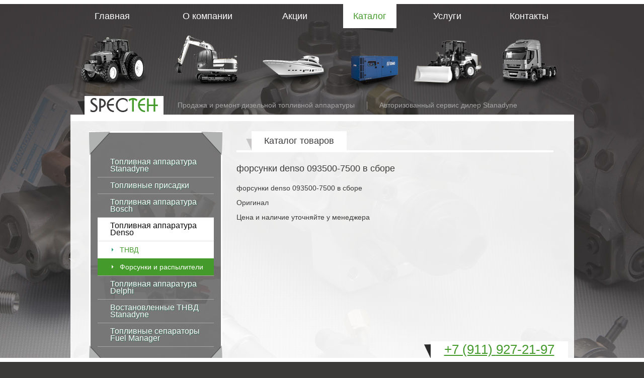

--- FILE ---
content_type: text/html; charset=UTF-8
request_url: https://www.dieselspec.ru/catalog/?cat=8&product_id=666
body_size: 2968
content:
<!DOCTYPE html>
<html>
<head>
	<title>форсунки denso 093500-7500 в сборе  / Форсунки и распылители / Топливная аппаратура Denso / Каталог</title>
	<meta http-equiv="Content-Type" content="text/html; charset=utf-8" />
	<base href="https://www.dieselspec.ru/" />
	<link rel="shortcut icon" href="favicon.ico" />
	<meta name="description" content="Stanadyne Дизель Сервис - продажа и ремонт дизельной топливной аппаратуры Stanadyne, Bosch, Denso, Delphi, Simens, Motorpal" />
	<meta name="keywords" content="" />
	<script type="text/javascript" src="js/highslide/highslide.js"></script>
	<script type="text/javascript" src="js/jquery-1.9.1.min.js"></script>
	<script type="text/javascript" src="js/jquery.lightbox-0.5.min.js"></script>
	<script type="text/javascript" src="js/app.js"></script>
	<link rel="stylesheet" type="text/css" href="js/highslide/highslide.css" media="screen" />
	<link rel="stylesheet" type="text/css" href="templates/style.css" media="screen, print" />
	<link rel="stylesheet" type="text/css" href="templates/jquery.lightbox-0.5.css" media="screen" />
	<link rel="stylesheet" type="text/css" href="style.php" media="screen, print" />
</head>
<body>

<div class="wrap">
    <div class="brdr_line brdr_line_top"></div>
    <div class="inner">
        <div class="menu_wrapper">
            <ul id="menu_menu1" class="sub_1"><li class="first"><a href="/"><b>Главная</b><span style="background-image: url('templates/img/menu_1.png');">&nbsp;</span></a></li><li><a href="/about/"><b>О компании</b><span style="background-image: url('templates/img/menu_2.png');">&nbsp;</span></a></li><li><a href="/actions/"><b>Акции</b><span style="background-image: url('templates/img/menu_3.png');">&nbsp;</span></a></li><li class="active"><a href="/catalog/"><b>Каталог</b><span style="background-image: url('templates/img/menu_4.png');">&nbsp;</span></a></li><li><a href="/services/"><b>Услуги</b><span style="background-image: url('templates/img/menu_5.png');">&nbsp;</span></a></li><li class="last"><a href="/contacts/"><b>Контакты</b><span style="background-image: url('templates/img/menu_6.png');">&nbsp;</span></a></li></ul>
            <div class="clear"></div>
        </div>

        <div class="logo_wrapper">
			<a href="/" id="logo"><img src="templates/img/logo.png" alt="SPECTEH" /></a>
			<div class="slogan"><span>Продажа и ремонт дизельной топливной аппаратуры <span class="delim">&nbsp;</span> Авторизованный сервис дилер Stanadyne</div>
			<div class="clear"></div>
        </div>

        <div class="page">
			<div class="left_column">
                <div class="left_menu_wrapper">
					<div class="left_menu">
						<ul class="lm_sub1" id="categories_menu"><li><a href="/catalog/?cat=1">Топливная аппаратура Stanadyne</a><ul class="lm_sub2"><li><a href="/catalog/?cat=16">Запчасти Stanadyne</a></li><li><a href="/catalog/?cat=3">ТНВД</a></li><li><a href="/catalog/?cat=2">Форсунки и распылители</a></li></ul></li><li><a href="/catalog/?cat=13">Топливные присадки</a></li><li><a href="/catalog/?cat=4">Топливная аппаратура Bosch</a><ul class="lm_sub2"><li><a href="/catalog/?cat=6">ТНВД</a></li><li><a href="/catalog/?cat=5">Форсунки и распылители</a></li></ul></li><li class="active"><a href="/catalog/?cat=7" class="active">Топливная аппаратура Denso</a><ul class="lm_sub2"><li><a href="/catalog/?cat=9">ТНВД</a></li><li class="active"><a href="/catalog/?cat=8" class="active">Форсунки и распылители</a></li></ul></li><li><a href="/catalog/?cat=10">Топливная аппаратура Delphi</a><ul class="lm_sub2"><li><a href="/catalog/?cat=12">ТНВД</a></li><li><a href="/catalog/?cat=11">Форсунки и распылители</a></li></ul></li><li><a href="/catalog/?cat=15">Востановленные ТНВД Stanadyne</a></li><li><a href="/catalog/?cat=14">Топливные сепараторы Fuel Manager</a></li></ul>
						<div class="corner corner_tl"></div>
						<div class="corner corner_tr"></div>
						<div class="corner corner_bl"></div>
						<div class="corner corner_br"></div>
					</div>
					<div class="bg"></div>
                </div>
                <div class="h1 green tac">Наши горячие предложения:</div>
			<div class="promo_item">
			<a href="actions/4/">
				<img src="uploads/images/tnvd_stanadyne/db2333-5589.jpg" alt="Электронные ТНВД Jhohn Deere  в наличии"/>
				<span class="title"><span>Электронные ТНВД Jhohn Deere в наличии</span></span>
			</a>
			<div class="corner corner_bl"></div>
			<div class="corner corner_br"></div>
		</div>
					<div class="clear"></div>
				

<p class="tac"><a class="more" href="actions/">смотреть все АКЦИИ</a></p>
            </div>

            <div class="right_column">
				<div class="content">
					<div class="h1"><span>Каталог товаров</span></div>
<h1 class="catalog">форсунки denso 093500-7500 в сборе</h1>
<div class="catalog_item_full">
		<p>форсунки denso 093500-7500 в сборе</p>
<p>Оригинал&nbsp;</p>
<p>Цена и наличие уточняйте у менеджера</p></div>

<div class="clear"></div>


				</div>
            </div>

            <div class="clear"></div>
            <hr/>
            <table class="noborder partners">
<tr>
<td><a href="http://www.stanadyne.ru" rel="nofollow" target="_blank"><img src="uploads/images/partners/partner1.png" /></a></td>
<td><a href="#"><img src="uploads/images/partners/partner2.png" /></a></td>
<td><a href="#"><img src="uploads/images/partners/partner3.png" /></a></td>
<td><a href="#"><img src="uploads/images/partners/partner4.png" /></a></td>
</tr>
</table>
            <div class="corner corner_bl"></div>
            <div class="corner corner_br"></div>
		</div>
    </div>

    <div class="clear"></div>
    <div class="footer_blank"></div>
</div>

<div class="footer inner">
    <div class="cnt">
		© 2014, Stanadyne Дизель Сервис, продажа и ремонт дизельной топливной аппаратуры. <br/>
196634, г. Санкт-Петербург, п. Шушары, тер. Московская Славянка, д. 7 <br/>
Все права защищены.<br/>
        <br/>
        <!-- BEGIN JIVOSITE CODE {literal} -->
<script type='text/javascript'>
(function(){ var widget_id = 'WNOg9xTOPM';
var s = document.createElement('script'); s.type = 'text/javascript'; s.async = true; s.src = '//code.jivosite.com/script/widget/'+widget_id; var ss = document.getElementsByTagName('script')[0]; ss.parentNode.insertBefore(s, ss);})();</script>
<!-- {/literal} END JIVOSITE CODE -->
<!-- Rating@Mail.ru counter -->
<script type="text/javascript">
var _tmr = _tmr || [];
_tmr.push({id: "2577143", type: "pageView", start: (new Date()).getTime()});
(function (d, w) {
   var ts = d.createElement("script"); ts.type = "text/javascript"; ts.async = true;
   ts.src = (d.location.protocol == "https:" ? "https:" : "http:") + "//top-fwz1.mail.ru/js/code.js";
   var f = function () {var s = d.getElementsByTagName("script")[0]; s.parentNode.insertBefore(ts, s);};
   if (w.opera == "[object Opera]") { d.addEventListener("DOMContentLoaded", f, false); } else { f(); }
})(document, window);
</script><noscript><div style="position:absolute;left:-10000px;">
<img src="//top-fwz1.mail.ru/counter?id=2577143;js=na" style="border:0;" height="1" width="1" alt="Рейтинг@Mail.ru" />
</div></noscript>
<!-- //Rating@Mail.ru counter -->
<!-- Yandex.Metrika counter -->
<script type="text/javascript" >
   (function(m,e,t,r,i,k,a){m[i]=m[i]||function(){(m[i].a=m[i].a||[]).push(arguments)};
   m[i].l=1*new Date();k=e.createElement(t),a=e.getElementsByTagName(t)[0],k.async=1,k.src=r,a.parentNode.insertBefore(k,a)})
   (window, document, "script", "https://mc.yandex.ru/metrika/tag.js", "ym");
   ym(67557403, "init", {
        clickmap:true,
        trackLinks:true,
        accurateTrackBounce:true,
        webvisor:true
   });
</script>
<noscript><div><img src="https://mc.yandex.ru/watch/67557403" style="position:absolute; left:-9999px;" alt="" /></div></noscript>
<!-- /Yandex.Metrika counter -->
    </div>
    <div class="madeby"><a title="Создание, обслуживание и продвижение сайта - Компания ПаЛакс" target="_blank" href="https://palax.info">Создание сайта: PaLax 2014</a></div>
</div>

<div class="brdr_line brdr_line_btm">
	<div class="inner">
		<div class="footer_phone"><a href="tel:+78129272197">+7 (911) <span>927-21-97</span></a></div>
	</div>
</div>



</body>
</html>

--- FILE ---
content_type: text/css
request_url: https://www.dieselspec.ru/templates/style.css
body_size: 4425
content:
@charset "utf-8";
/* clear */
html, body, div, span, applet, object, iframe, h1, h2, h3, h4, h5, h6, p, blockquote, pre, a, abbr, acronym, address, big, cite, code, del, dfn, em, font, img, ins, kbd, q, s, samp, small, strike, strong, sub, sup, tt, var, dd, dl, dt, li, ol, ul, fieldset, form, label, legend, table, caption, tbody, tfoot, thead, tr, th, td {
background-position:0 0; background-repeat:no-repeat;
border:0 none;
font-size:100%; font-style:inherit; font-weight:inherit;
margin:0; padding:0;
text-align:left; vertical-align:baseline;
}
a img, :link img, :visited img { border:0 none; }
table { border-collapse:collapse; border-spacing:0; }
ol, ul { list-style-image:none; list-style-position:outside; list-style-type:none; }
q:before, q:after, blockquote:before, blockquote:after { content:""; }
/* end clear */

/* typography.css */
html {height:100%;}
body {height:100%;font-size:100%;color:#010101;background:#fefefe;font-family:Arial, Helvetica, sans-serif;}
h1, h2, h3, h4, h5, h6 {font-weight:normal;}
h1 {font-size:1.4em;line-height:1.5;margin-bottom:0.5em; font-weight:bold; }
h2 {font-size:1.3em;margin-bottom:0.75em; font-weight:bold; }
h3 {font-size:1.2em;line-height:1.3;margin-bottom:0.5em;}
h4 {font-size:1.2em;line-height:1.25;margin-bottom:1.25em;}
h5 {font-size:1em;font-weight:bold;margin-bottom:1.5em;}
h6 {font-size:1em;font-weight:bold;}
h1 img, h2 img, h3 img, h4 img, h5 img, h6 img {margin:0;}
p {margin:0 0 1.5em; }
p img.left {float:left;margin:1.5em 1.5em 1.5em 0;padding:0;}
p img.right {float:right;margin:1.5em 0 1.5em 1.5em;}
a:focus, a:hover {color:#449a2b;}
a {color:#449a2b;text-decoration:underline;}
blockquote {margin:1.5em;color:#666;font-style:italic;}
strong {font-weight:bold;}
em, dfn {font-style:italic;}
dfn {font-weight:bold;}
sup, sub {line-height:0; font-size:0.7em;}
sup { vertical-align:super; }
sub { vertical-align:sub; }
abbr, acronym {border-bottom:1px dotted #666;}
address {margin:0 0 1.5em;font-style:italic;}
del {color:#666;}
pre {margin:1.5em 0;white-space:pre;}
pre, code, tt {font:1em 'andale mono', 'lucida console', monospace;line-height:1.5;}
li ul, li ol {margin:0 1.5em;}
ul, ol {margin:0 1.5em 1.5em 1.5em;}
ul {list-style-type:disc;list-style-position:inside;}
ol {list-style-type:decimal;list-style-position:inside;}
dl {margin:0 0 1.5em 0;}
dl dt {font-weight:bold;}
dd {margin-left:1.5em;}
table {margin-bottom:1.4em;}
th {font-weight:bold;}
thead th {background:#449a2b;}
th, td, caption {padding:4px 10px 4px 5px; vertical-align:top;}
tr.even td {background:#e5ecf9;}
tfoot {font-style:italic;}
caption {background:#eee;}
.small {font-size:.8em;margin-bottom:1.875em;line-height:1.875em;}
.large {font-size:1.2em;line-height:2.5em;margin-bottom:1.25em;}
.hide {display:none;}
.quiet {color:#666;}
.loud {color:#000;}
.highlight {background:#ff0;}
.added {background:#060;color:#fff;}
.removed {background:#900;color:#fff;}
.first {margin-left:0;padding-left:0;}
.last {margin-right:0;padding-right:0;}
.top {margin-top:0;padding-top:0;}
.bottom {margin-bottom:0;padding-bottom:0;}

.clear { clear:both; line-height:0; font-size:0; }
.tar { text-align:right; }
.tac { text-align:center; }
.tal { text-align:left; }

#YMapsID table {margin:0;}

/* typography */
p { margin:0 0 15px 0; }
td, th { border: none; }
.noborder, .noborder td, .noborder th { border:none !important; }

.content img { border:2px solid #fff; max-width: 100%; }
.custom_table th { border-right: 1px solid #efefee; background:#449a2b; color:#fff; font-weight:normal; }
.custom_table td { border-bottom: 1px solid #ededed; border-right:1px solid #ededed; background:#ffffff; font-size:12px; }

.custom_table td, .custom_table th { padding: 8px 10px 8px 25px; }
.custom_table tr th:last-child, .custom_table tr td:last-child { border-right:none; }
.custom_table tr:last-child td { border-bottom:none; }


.content { line-height: 1; }

.content ul { margin: 0 0 10px 20px; }
.content ul li { list-style: none outside; padding: 5px 0 5px 22px; font-style:italic; }
.content ul li:before { content:''; display:block; float:left; width:4px; height:8px; background: url('img/bg_left_li.png') no-repeat 0 bottom; margin: 3px 0 0 -16px; }

hr { background:#ffffff; height:1px; border:none; line-height:0; font-size:0; margin:20px 0; }

h1, .h1 { border-bottom: 4px solid #fff; margin: 0 0 23px; font-size:18px; line-height:1; font-weight:normal; }
h1 > span, .h1 > span { margin: 0 0 0 30px; padding: 10px 25px; background:#fff; display:inline-block; position:relative; }
h1 > span:before, .h1 > span:before { content:''; display:block; background: url('img/bg_h1_shadow.png') no-repeat 0 bottom; width:11px; height:23px; line-height:0; font-size:0; position:absolute; bottom:0; left:-11px; }

h2, h1.catalog { font-size:18px; line-height:1; font-weight: normal; border:none; }

.h1.green { font-size:24px; margin: 0 0 20px; line-height:18px; border:none; }
.green { color:#449a2b; }

.more { width:169px; height:29px; line-height:30px; padding: 0 22px 0 12px; box-sizing:border-box;
display:inline-block; background: url('img/bg_more.png') no-repeat 0 bottom; 
color:#585858; font-size:12px; text-align:center; text-decoration:none;
}
.more:hover { background-position: left 1px; padding-top:1px; }

/* wrapper */
html, body { height:100%; }
body { font-family: 'Trebuchet MS', Arial; font-size: 87.5%; line-height:1.3; color: #a6a6a6; width:100%; background: #3c3939 url('img/bg_page.jpg') no-repeat center top; min-width:1008px; }
body#tinymce {background: none repeat scroll 0 0 #fff; color: #3c3939;}
.wrap { position: relative; width:100%; min-height:100%; height:auto !important; height:100%; z-index:4; }
.inner { width:1001px; /*height:100%; */margin:0 auto; position:relative; }

.brdr_line { height:8px; background:#ffffff; width:100%; z-index:15; position:relative; }
.brdr_line_top { line-height:0; font-size:0; }
.brdr_line_btm { position:fixed; bottom:0; }



.menu_wrapper ul { margin:0; display:table; width:100%; }
.menu_wrapper li { list-style: none outside; display: table-cell; text-align:center; }
.menu_wrapper a { text-decoration:none; display: inline-block; text-align: center; width:100%; }
.menu_wrapper b { height:48px; line-height:48px; font-size:18px; color:#ffffff; display:inline-block; padding: 0 20px; font-weight:normal; }
.menu_wrapper a:hover b { color:#449a2b; }
.menu_wrapper .active b { color:#449a2b; background:#ffffff; position:relative; }
.menu_wrapper .active b:after { content:''; display:block; background: url('img/bg_menu_shadow.png') no-repeat right top; margin: 0 6px 0 0; width: 81px; height: 9px; position: absolute; }
.menu_wrapper span { height:135px; display:block; text-align:center; background-position: center -135px; width:100%; }
.menu_wrapper .active span { background-position: center top; }

.logo_wrapper { height:37px; overflow:hidden; border-bottom: 13px solid #ffffff; }
#logo { display:block; float:left; height:37px; width:157px; text-align:center; line-height:34px; margin: 0 8px 0 28px; padding:0; background:#fff; }
#logo img { vertical-align:middle; }
#logo:before, .footer_phone:before { content:''; display:block; float:left; background: url('img/bg_logo_shadow.png') no-repeat 0 bottom; width:14px; height:37px; line-height:0; font-size:0; margin-left:-14px; }
.slogan { float:left; margin: 10px 0 0 20px; height:16px; line-height:16px; color:3d7d7d7; font-size:14px; }
.slogan .delim { display:inline-block; height:16px; width:1px; font-size:0; line-height:0; background: #969495; vertical-align:middle; margin: 0 20px; }

.page { background: #ededed; background: rgba(255,255,255,0.91); /*min-height:400px; */ padding: 20px 41px 35px 37px; position:relative; z-index:5; }
.page { color:#3c3939; }

.corner { background-image: url('img/bg_corners.png'); width:42px; height:47px; position:absolute; }
.left_menu .corner { background-image: url('img/bg_corners_grey.png'); }
.corner_bl { background-position: left bottom; left:-3px; bottom: -2px; }
.corner_br { background-position: right bottom; right:-3px; bottom: -2px; }
.corner_tl { background-position: left top; left:-3px; top:-2px; }
.corner_tr { background-position: right top; right:-3px; top:-2px; }

/* footer */
.footer_blank { 	height:124px; }
.footer { position:relative; height:100px; margin-top:-108px; z-index:10; line-height:1; }
.footer, .footer a { color:#a6a6a6; }
.footer .cnt { float:left; margin-left: 10px; }
.footer .madeby { float:right; margin-right: 10px; }


.footer_phone { position:absolute; bottom:0; right:12px; height:33px; line-height:32px; background:#fff; padding: 0 27px; color:#3c3939; font-size:26px; z-index:15; }
.footer_phone span, .footer_phone span { color:#449a2b; }
.footer_phone:before { margin-left:-40px; width:13px; height:33px; }

table.partners { width:100%; margin:10px 0; }
table.partners td { vertical-align:middle; text-align:center; }


.left_column { width:265px; float:left; }
.right_column { margin:0 0 0 293px; }

.left_menu { border:3px solid #ffffff; background:#7b7979; background: rgba(92,90,90,0.81); padding: 42px 14px; margin: 0 0 35px; position:relative; z-index:5; }
.left_menu ul { margin:0; }
.left_menu li { list-style: none outside; }
.left_menu a { text-decoration:none; color:#ffffff; }
.left_menu .lm_sub1 > li { border-bottom: 1px solid #a5a5a5; font-size:16px; line-height:14px; padding:0; }
.left_menu .lm_sub1 > li > a { display:inline-block; color:#ffffff; text-shadow: 1px 1px 1px rgba(33,115,83,0.75); padding:9px 10px 9px 25px; }
.left_menu .lm_sub1 > li:hover, .left_menu .lm_sub1 > li.active { background:#ffffff; }
.left_menu .lm_sub1 > li:hover > a, .left_menu .lm_sub1 > li.active > a { color:#060606; text-shadow:none; }
.left_menu .lm_sub2 { border-top: 1px solid #e2dede; background:#ffffff; font-size:14px; }
.left_menu .lm_sub2 li {  }
.left_menu .lm_sub2 a { color:#449a2b; display:block; padding: 10px 5px 10px 44px; }
.left_menu .lm_sub2 li.active, .left_menu .lm_sub2 li:hover { background:#449a2b; }
.left_menu .lm_sub2 li.active a, .left_menu .lm_sub2 li:hover a { color:#ffffff; }

.left_menu .lm_sub2 { display:none; }
/*.left_menu .lm_sub1 > li:hover .lm_sub2, */.left_menu .lm_sub1 > li.active .lm_sub2 { display:block; }

.left_menu .lm_sub2 li:before { content:''; display:block; float:left; width:4px; height:8px; background: url('img/bg_left_li.png') no-repeat 0 bottom; margin: 13px 0 0 28px; }
.left_menu .lm_sub2 li:hover:before, .left_menu .lm_sub2 li.active:before { background-position: 0 0; }

.left_menu_wrapper { position:relative; }
.left_menu_wrapper .bg { background: url('img/bg_left_menu.png') no-repeat center center; width:100%; height:100%; position:absolute; top:0; left:0; z-index:2; opacity:0.55; }


.promo_item { border: 3px solid #ffffff; border-radius:2px; width:265px; height:254px; position:relative; margin: 0 50px 24px 2px; float:left; background:#fff; }
.promo_item a { display: block; height: 100%; overflow: hidden; width: 100%; text-align:center; }
.promo_item.last { margin-right:0; }
.promo_item .title { display:block; background:#449a2b; background: rgba(68,154,43,0.81); height:108px; width:100%; position:absolute; bottom:0; }
.promo_item .title:before { content:''; display:block; float:left; margin-top:-16px; background: url('img/bg_promo_title.png'); height:16px; width:100%; }
.promo_item .title > span { 
    color:#ffffff; font-size:18px; line-height:18px; text-shadow: 1px 1px 1px rgba(33,115,83,0.75);
    text-align:center; vertical-align:middle; display:table-cell; 
    height:108px; padding: 0 15px; width:265px; 
}
.promo_item a:hover span { text-decoration:underline; }
.promo_item img { max-width: 265px; }

.promo_item .title { opacity:1;  -webkit-transition: opacity 2s; transition: opacity 2s; }
.promo_item a:hover .title { opacity:0; }

.breadcrumbs { margin: 0 0 15px; font-size:18px; line-height:1; }
.breadcrumbs > span, .breadcrumbs > a, .breadcrumbs > h1 { display:inline-block; margin: 0 ; padding: 3px 10px 4px 0; }
.breadcrumbs h1 { font-size:18px; line-height:1; }
.breadcrumbs h1 { color:#ffffff; background:#449a2b; padding-left:11px; margin-left:7px; position:relative; border:none; }
.breadcrumbs h1:before { content:''; display:block; background: url('img/bg_breadcrumbs.png') no-repeat 0 0; width:7px; height:25px; line-height:0; font-size:0; position:absolute; left:-7px; top:0; }

.catalog_item { display:inline-block; width:208px; margin: 0 9px 17px; vertical-align: top; }
.right_column .catalog_item { margin: 0 1px 17px; }
.catalog_item a { text-decoration:none; }
.catalog_item .img { display:block; width:204px; height:138px; text-align:center; border: 2px solid #e6e6e6; overflow:hidden; margin: 0 0 13px; }
.catalog_item .img img { border:none; max-width: 100%; }
.catalog_item .title { display:block; text-align:center; font-size:16px; line-height:14px; color:#449a2b; }
.catalog_item a:hover .title { text-decoration:underline; }

.catalog_img { margin: 0 30px 10px 0; float:left; }

/* contacts page */
table.contacts { color:#222222; }
table.contacts th { color:#b1b2b2; }

.form_wrapper { margin:-23px 0 20px; background:#fff; padding: 30px 15px 20px 15px; }
.form_wrapper table { width:100%; margin:0; }
.form_wrapper table td { border:none; padding: 0 10px; }
input[type=text], select, textarea { font-family: 'Trebuchet MS'; font-size:12px; font-style:italic; color:#3b3b3b; 
background:#e6e6e6; border:1px solid #d8d8d8; }
input[type=text], select { height:20px; padding: 3px 10px; width:215px; margin: 0 0 11px; }
textarea { height:83px; padding: 10px 15px; width:300px; }

.prompt { color:#b4b4b4; margin: 0 0 5px; }
input[type=submit] { background: url('img/bg_submit.png'); width:169px; height:29px; border:none; margin:0 auto; display:block; color:#585858; font-size:12px; text-transform:uppercase; text-align:center; padding: 0; cursor:pointer; 
vertical-align:middle;
}
input[type=submit]:hover { background-position: left 1px; padding-top:1px; }

/* module news */
div.navigate_page a { padding-right: 5px; }
div.navigate_page a.select { color: #2C1906; text-decoration:none; } 
.news_item { margin-bottom:15px; }
.date { padding-bottom:3px;  }
.news_item p { margin: 0 0 0 20px; }
.news_lenta td { width:18%; padding:0 1%; }

/* module calendar */
#calendar { margin-bottom:20px; font-size:11px; }
#calendar a, #calendar a:hover { color:#2b2a29; text-decoration:none; }
#calendar div#years { }
#calendar div#years a { padding:0 8px; line-height:20px;}
#calendar div#years a.selected, #calendar #months a.selected { background: #DBE7F9; text-decoration: none; font-weight: bold; }
#calendar #months a { padding:0 3px; line-height:15px; }

/* module opros */
.opros .question { font-weight:bold; }
.opros .itogi { width:100%; }
.opros .itogi td { border-bottom:1px solid #E6E0CF !important; border-right:none !important; padding:2px 5px;}
.itogi td.proc { width:50px; }
.opros_submit input { background: url('img/bg_opros_button.png') no-repeat left top; width:98px; height:38px; line-height:30px; color:#5e0405; border:none; font-size:12px; text-align:center; padding-bottom: 6px; }
.opros_submit { margin:0 auto; width:98px; }

/* module map */
.map_ov_site {border-collapse: collapse}
.map_ov_site td {margin:0;padding:0; vertical-align: middle;}
.map_ov_site A {text-decoration: none;}
.v_line, .no_v_line {background: url(/pic/map_v.png) left top; width: 15px; padding-top: 4px; }
.v_line {background-repeat: repeat-y; vertical-align: top;}
.no_v_line {background-repeat: no-repeat; vertical-align: top;}

/* yandex map */
#YMapsID { border: 2px solid #fff; height:258px; }
#YMapsID img { border:none; display:block; }
#YMapsID table {margin:0;}
#YMapsID td, #YMapsID th { border:none !important; }

/* debug - IMPORTANT */
.debug { position:absolute; top:0; right:10px; border:1px dotted #C1D2FB; padding: 15px; background:#fff; color:#000; }
.debug a { display:block; width:100%; text-align:right; }
.debug p { display:none; }

/* errors */
.error{color:red;}

#captcha, #captcha_reload { vertical-align:middle;  margin: 0 0 3px; }
#captcha_reload { cursor:pointer; }

.gallery {
    float: left;
    margin: 0 30px 10px 0;
    width: 250px;
}
.gallery  .previews {
	margin-top: 10px;
}
.gallery  .previews .item {
    display: inline-block;
	width: 75px;
	vertical-align: top;
	margin:0 2px 4px 2px;
}

--- FILE ---
content_type: text/css;charset=UTF-8
request_url: https://www.dieselspec.ru/style.php
body_size: 324
content:
@charset "utf-8";
.content H1 {}/*Свойства заголовка*/
TABLE.m_calendar {margin-top:5px}
.statistika {font-size:10px; color:#999999; text-align:right; width:100%}
.statistika {display:none} /* если убрать эту строку то в конце статьи будет отображаться статистика */
.debug {z-index: 1000;}